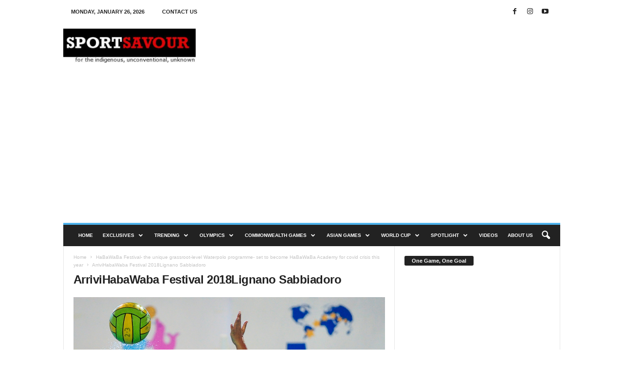

--- FILE ---
content_type: text/html; charset=utf-8
request_url: https://www.google.com/recaptcha/api2/aframe
body_size: 268
content:
<!DOCTYPE HTML><html><head><meta http-equiv="content-type" content="text/html; charset=UTF-8"></head><body><script nonce="o4rZQ-LmJMY15E8Bl0WReg">/** Anti-fraud and anti-abuse applications only. See google.com/recaptcha */ try{var clients={'sodar':'https://pagead2.googlesyndication.com/pagead/sodar?'};window.addEventListener("message",function(a){try{if(a.source===window.parent){var b=JSON.parse(a.data);var c=clients[b['id']];if(c){var d=document.createElement('img');d.src=c+b['params']+'&rc='+(localStorage.getItem("rc::a")?sessionStorage.getItem("rc::b"):"");window.document.body.appendChild(d);sessionStorage.setItem("rc::e",parseInt(sessionStorage.getItem("rc::e")||0)+1);localStorage.setItem("rc::h",'1769427608200');}}}catch(b){}});window.parent.postMessage("_grecaptcha_ready", "*");}catch(b){}</script></body></html>